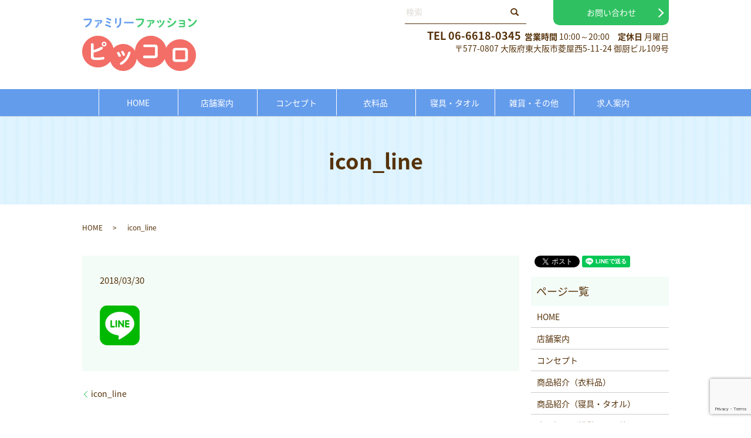

--- FILE ---
content_type: text/html; charset=UTF-8
request_url: https://www.piccolo05.jp/icon_line
body_size: 4973
content:
  <!DOCTYPE HTML>
<html lang="ja" prefix="og: http://ogp.me/ns#">
<head>
  <meta charset="utf-8">
  <meta http-equiv="X-UA-Compatible" content="IE=edge,chrome=1">
  <meta name="viewport" content="width=device-width, initial-scale=1">
  <title>&raquo; icon_line</title>
  <link rel='dns-prefetch' href='//www.google.com' />
<link rel='dns-prefetch' href='//s.w.org' />
<link rel='stylesheet' id='biz-cal-style-css'  href='https://www.piccolo05.jp/wp-content/plugins/biz-calendar/biz-cal.css?ver=2.2.0' type='text/css' media='all' />
<link rel='stylesheet' id='contact-form-7-css'  href='https://www.piccolo05.jp/wp-content/plugins/contact-form-7/includes/css/styles.css?ver=5.1.1' type='text/css' media='all' />
<script type='text/javascript' src='https://www.piccolo05.jp/wp-content/themes/piccolo05.jp/assets/js/vendor/jquery.min.js?ver=4.9.26'></script>
<script type='text/javascript'>
/* <![CDATA[ */
var bizcalOptions = {"holiday_title":"\u5b9a\u4f11\u65e5","mon":"on","temp_holidays":"2013-01-02\r\n2013-01-03\r\n","temp_weekdays":"","eventday_title":"\u30a4\u30d9\u30f3\u30c8\u958b\u50ac\u65e5","eventday_url":"","eventdays":"","month_limit":"\u5236\u9650\u306a\u3057","nextmonthlimit":"12","prevmonthlimit":"12","plugindir":"https:\/\/www.piccolo05.jp\/wp-content\/plugins\/biz-calendar\/","national_holiday":""};
/* ]]> */
</script>
<script type='text/javascript' src='https://www.piccolo05.jp/wp-content/plugins/biz-calendar/calendar.js?ver=2.2.0'></script>
<link rel='shortlink' href='https://www.piccolo05.jp/?p=24' />
		<style type="text/css" id="wp-custom-css">
			/*
 * ページトップのデザインタイプ(type design của top page)
 */
.th02_post03 .col {
  position: relative;
  padding-bottom: 23px;
  box-sizing: content-box;
  overflow: hidden;
}

.th02_post03 .col .th02_post03_image {
  position: relative;
  padding-top: 55.55556%;
  overflow: hidden;
}

.th02_post03 .col .th02_post03_image:before {
  content: '';
  display: block;
  position: absolute;
  top: 0;
  left: 0;
  background: #2fc161;
  opacity: 0.7;
  -webkit-transform-origin: bottom;
          transform-origin: bottom;
  width: 35%;
  height: 100%;
  -webkit-transform: translateX(-100%) skew(-25deg);
          transform: translateX(-100%) skew(-25deg);
  z-index: 1;
}

@media (max-width: 600px) {
  .th02_post03 .col .th02_post03_image:before {
    width: 50%;
    -webkit-transform: translateX(-50%) skew(-25deg);
            transform: translateX(-50%) skew(-25deg);
  }
}

.th02_post03 .col .th02_post03_image img {
  position: absolute;
  top: -300%;
  left: -300%;
  right: -300%;
  bottom: -300%;
  margin: auto;
  height: auto;
}

.th02_post03 .col .th02_post03_date {
  position: absolute;
  top: 0;
  left: 0;
  bottom: 0;
  margin: auto;
  padding: 0.7em;
  color: #fff;
  z-index: 1;
}

.th02_post03 .col .th02_post03_text {
  position: relative;
  padding: 10px 10px 15px;
}

.th02_post03 .col .th02_post03_text + .more {
  position: absolute;
  left: 10px;
  bottom: 10px;
  width: calc(100% - 20px);
}

.th02_post03 .col .add_arrow:before{
	
	    right: 10.5%!important;
}

.th02_post03 .col .th02_post03_text + .more a {
  width: 100%;
  max-width: none;
}


@media (max-width: 767px) {
  .th02_post03 .col .th02_post03_image {
    width: 40%;
    padding-top: 22.22222%;
    float: left;
    margin: 0 2% 2% 0;
  }
  .th02_post03 .col .th02_post03_text + .more {
    position: static;
  }
}

.th02_post03{
	padding:4em 0;
	
}
@media (max-width: 767px) {
	.th02_post03{
	padding:2em 0;
}
	.th02_post03 .container .more{
		display:block;
		width:100%;
		text-align:center;
	}
	.th02_post03 .container .more a{
		max-width:270px;
		width:90%;
	}
}		</style>
	  <link href="https://fonts.googleapis.com/earlyaccess/notosansjapanese.css" rel="stylesheet" />
  <link href="https://www.piccolo05.jp/wp-content/themes/piccolo05.jp/assets/css/main.css?1765907326" rel="stylesheet" >
  <script src="https://www.piccolo05.jp/wp-content/themes/piccolo05.jp/assets/js/vendor/respond.min.js"></script>
  <script type="application/ld+json">
  {
    "@context": "http://schema.org",
    "@type": "BreadcrumbList",
    "itemListElement":
    [
      {
        "@type": "ListItem",
        "position": 1,
        "item":
        {
          "@id": "https://www.piccolo05.jp/",
          "name": "ファミリーファッションピッコロ"
        }
      },
      {
        "@type": "ListItem",
        "position": 2,
        "item":
        {
          "@id": "https://www.piccolo05.jp/icon_line/",
          "name": "icon_line"
        }
      }
    ]
  }
  </script>


  <script type="application/ld+json">
  {
    "@context": "http://schema.org/",
    "@type": "LocalBusiness",
    "name": "ファミリーファッションピッコロ",
    "address": "〒577-0807　大阪府東大阪市菱屋西5-11-24　御厨ビル109号",
    "telephone": "06-6618-0345",
    "faxNumber": "",
    "url": "https://www.piccolo05.jp",
    "email": "info@piccolo05.jp",
    "image": "https://www.piccolo05.jp/wp-content/uploads/logo_ogp.jpg",
    "logo": "https://www.piccolo05.jp/wp-content/uploads/logo_org.png"
  }
  </script>
</head>
<body class="scrollTop">

  <div id="fb-root"></div>
  <script>(function(d, s, id) {
    var js, fjs = d.getElementsByTagName(s)[0];
    if (d.getElementById(id)) return;
    js = d.createElement(s); js.id = id;
    js.src = "//connect.facebook.net/ja_JP/sdk.js#xfbml=1&version=v2.9";
    fjs.parentNode.insertBefore(js, fjs);
  }(document, 'script', 'facebook-jssdk'));</script>

  <header>
    <div class="primary_header">
      <div class="container">
                <div class="title">
                      <a href="https://www.piccolo05.jp/">
              <object type="image/svg+xml" data="/wp-content/uploads/logo.svg" alt="ファミリーファッションピッコロ"></object>
            </a>
                  </div>
        <div class="hdr_info">
          <div class="search-contact">
            <form method="get" action="/">
              <input type="text" placeholder="検索" class="text" name="s" autocomplete="off" value="">
              <input type="submit" value="SEARCH" class="submit">
            </form>
            <p class="more effect01"><a href="/contact" class="add_arrow">お問い合わせ</a></p>
          </div>
          <p class="text-right"><strong class="text-large "><small>TEL</small> 06-6618-0345</strong>&nbsp;&nbsp;<strong>営業時間</strong> 10:00～20:00　<strong>定休日</strong> 月曜日<br>
            〒577-0807 大阪府東大阪市菱屋西5-11-24 御厨ビル109号
          </p>
          <div id="google_translate_element"></div>
          <script type="text/javascript">
            function googleTranslateElementInit() {
              new google.translate.TranslateElement({pageLanguage: 'ja', includedLanguages: 'ar,en,es,fr,hi,ja,ko,pt,ru,zh-CN,zh-TW', layout: google.translate.TranslateElement.InlineLayout.SIMPLE}, 'google_translate_element');
            }
          </script>
          <script type="text/javascript" src="//translate.google.com/translate_a/element.js?cb=googleTranslateElementInit"></script>
        </div>
        </div>
      
        <nav class="global_nav"><ul><li><a href="https://www.piccolo05.jp/">HOME</a></li>
<li><a href="https://www.piccolo05.jp/shop">店舗案内</a></li>
<li><a href="https://www.piccolo05.jp/concept">コンセプト</a></li>
<li><a href="https://www.piccolo05.jp/clothing">衣料品</a></li>
<li><a href="https://www.piccolo05.jp/bedding">寝具・タオル</a></li>
<li><a href="https://www.piccolo05.jp/knick-knack">雑貨・その他</a></li>
<li><a href="https://www.piccolo05.jp/recruit">求人案内</a></li>

              <li class="gnav_search pc-hide">
                <a href="#">search</a>
  <div class="epress_search">
    <form method="get" action="https://www.piccolo05.jp/">
      <input type="text" placeholder="" class="text" name="s" autocomplete="off" value="">
      <input type="submit" value="Search" class="submit">
    </form>
  </div>
  </li>
            </ul>
            <div class="menu_icon">
              <a href="#menu"><span>メニュー開閉</span></a>
            </div></nav>    </div>
  </header>

  <main>
              <h1 class="wow" style="">
      icon_line            </h1>

    
    <div class="bread_wrap">
      <div class="container gutters">
        <div class="row bread">
              <ul class="col span_12">
              <li><a href="https://www.piccolo05.jp">HOME</a></li>
                      <li>icon_line</li>
                  </ul>
          </div>
      </div>
    </div>
    <section>
      <div class="container gutters">
        <div class="row">
                    <div class="col span_9 column_main">
                  <article class="row article_detail">
      <div class="article_date">
        <p>2018/03/30</p>
      </div>
      <div class="row">
        <div class="col span_12">
          <p class="attachment"><a href='/wp-content/uploads/icon_line.png'><img width="68" height="68" src="/wp-content/uploads/icon_line.png" class="attachment-medium size-medium" alt="" /></a></p>
        </div>
      </div>

          </article>

    <div class='epress_pager'>
      <div class="epress_pager_prev">
        <a href="https://www.piccolo05.jp/icon_line" rel="prev">icon_line</a>      </div>
      <div class="epress_pager_next">
              </div>
    </div>
                </div>
          <div class="col span_3 column_sub">
            <div>
<style>
.share_button {
  letter-spacing: -.40em;
  padding-top: 30px;
  margin-bottom: 7%;
}
.share_button > * {
  letter-spacing: normal;
}
.column_sub .share_button {
  margin-top: 0;
  padding-top: 0;
}
</style>
  <div class="container share_button">
    <!-- Facebook -->
    <style media="screen">
      .share_button > * {vertical-align: bottom; margin:0 2px;}
    </style>
    <div class="fb-share-button" data-href="https://www.piccolo05.jp/icon_line" data-layout="button" data-size="small" data-mobile-iframe="false"><a class="fb-xfbml-parse-ignore" target="_blank" href="https://www.facebook.com/sharer/sharer.php?u=http%3A%2F%2Fweb01.iflag.jp%2Fshinki%2F1704%2Fshin-limited%2Fhtml%2Findex.html&amp;src=sdkpreparse">シェア</a></div>
    <!-- Twitter -->
    <a href="https://twitter.com/share" class="twitter-share-button">Tweet</a>
    <!-- LINE -->
    <div class="line-it-button" data-lang="ja" data-type="share-a" data-url="https://www.piccolo05.jp/icon_line" style="display: none;"></div>
  </div>
</div>
<div class="sidebar">
  <div class="widget_wrap"><p class="widget_header">ページ一覧</p>		<ul>
			<li class="page_item page-item-11"><a href="https://www.piccolo05.jp/">HOME</a></li>
<li class="page_item page-item-84"><a href="https://www.piccolo05.jp/shop">店舗案内</a></li>
<li class="page_item page-item-78"><a href="https://www.piccolo05.jp/concept">コンセプト</a></li>
<li class="page_item page-item-76"><a href="https://www.piccolo05.jp/clothing">商品紹介（衣料品）</a></li>
<li class="page_item page-item-74"><a href="https://www.piccolo05.jp/bedding">商品紹介（寝具・タオル）</a></li>
<li class="page_item page-item-80"><a href="https://www.piccolo05.jp/knick-knack">商品紹介（雑貨・その他）</a></li>
<li class="page_item page-item-82"><a href="https://www.piccolo05.jp/recruit">求人案内</a></li>
<li class="page_item page-item-8"><a href="https://www.piccolo05.jp/contact">お問い合わせ</a></li>
<li class="page_item page-item-6"><a href="https://www.piccolo05.jp/policy">プライバシーポリシー</a></li>
<li class="page_item page-item-10"><a href="https://www.piccolo05.jp/sitemap">サイトマップ</a></li>
		</ul>
		</div><div class="widget_wrap"><p class="widget_header">カテゴリー</p>		<ul>
	<li class="cat-item cat-item-9"><a href="https://www.piccolo05.jp/category/news" >お知らせ</a>
</li>
	<li class="cat-item cat-item-2"><a href="https://www.piccolo05.jp/category/flyer" >最新チラシ</a>
</li>
		</ul>
</div>		<div class="widget_wrap">		<p class="widget_header">最近の投稿</p>		<ul>
											<li>
					<a href="https://www.piccolo05.jp/flyer/670">最新チラシ</a>
									</li>
											<li>
					<a href="https://www.piccolo05.jp/flyer/665">最新チラシ</a>
									</li>
											<li>
					<a href="https://www.piccolo05.jp/flyer/660">最新チラシ</a>
									</li>
											<li>
					<a href="https://www.piccolo05.jp/flyer/654">最新チラシ</a>
									</li>
											<li>
					<a href="https://www.piccolo05.jp/flyer/648">最新チラシ</a>
									</li>
					</ul>
		</div><div class="widget_wrap"><div id='biz_calendar'></div></div>1</div>
          </div>
                  </div>
      </div>
    </section>

  </main>
<footer>    <div class="footer_nav_wrap">
      <div class="container">
        <div class="row">
        <nav class="col span_12 pc-only"><ul><li><a href="https://www.piccolo05.jp/">HOME</a></li>
<li><a href="https://www.piccolo05.jp/shop">店舗案内</a></li>
<li><a href="https://www.piccolo05.jp/concept">コンセプト</a></li>
<li><a href="https://www.piccolo05.jp/clothing">衣料品</a></li>
<li><a href="https://www.piccolo05.jp/bedding">寝具・タオル</a></li>
<li><a href="https://www.piccolo05.jp/knick-knack">雑貨・その他</a></li>
<li class="pc-break"><a href="https://www.piccolo05.jp/recruit">求人案内</a></li>
<li><a href="https://www.piccolo05.jp/contact">お問い合わせ</a></li>
<li><a href="https://www.piccolo05.jp/policy">プライバシーポリシー</a></li>
<li><a href="https://www.piccolo05.jp/sitemap">サイトマップ</a></li>
</ul></nav>        </div>
      </div>
    </div>
    <div class="footer_copyright_wrap">
      <div class="container">
        <div class="row">
          <div class="col span_12">
            <p>Copyright &copy; ファミリーファッションピッコロ All Rights Reserved.<br>
              【掲載の記事・写真・イラストなどの無断複写・転載を禁じます】</p>
          </div>
        </div>
      </div>
    </div>
    <p class="pagetop"><a href="#top"></a></p>
  </footer>

  <script src="https://www.piccolo05.jp/wp-content/themes/piccolo05.jp/assets/js/vendor/bundle.js"></script>
  <script src="https://www.piccolo05.jp/wp-content/themes/piccolo05.jp/assets/js/main.js?"></script>

  <!-- twitter -->
  <script>!function(d,s,id){var js,fjs=d.getElementsByTagName(s)[0],p=/^http:/.test(d.location)?'http':'https';if(!d.getElementById(id)){js=d.createElement(s);js.id=id;js.src=p+'://platform.twitter.com/widgets.js';fjs.parentNode.insertBefore(js,fjs);}}(document, 'script', 'twitter-wjs');</script>

  <script src="https://d.line-scdn.net/r/web/social-plugin/js/thirdparty/loader.min.js" async="async" defer="defer"></script>

  <script type='text/javascript'>
/* <![CDATA[ */
var wpcf7 = {"apiSettings":{"root":"https:\/\/www.piccolo05.jp\/wp-json\/contact-form-7\/v1","namespace":"contact-form-7\/v1"}};
/* ]]> */
</script>
<script type='text/javascript' src='https://www.piccolo05.jp/wp-content/plugins/contact-form-7/includes/js/scripts.js?ver=5.1.1'></script>
<script type='text/javascript' src='https://www.google.com/recaptcha/api.js?render=6Ld_boMdAAAAAK7c1BhLVDURC-lIxFw87JxLmqNY&#038;ver=3.0'></script>
<script type="text/javascript">
( function( grecaptcha, sitekey ) {

	var wpcf7recaptcha = {
		execute: function() {
			grecaptcha.execute(
				sitekey,
				{ action: 'homepage' }
			).then( function( token ) {
				var forms = document.getElementsByTagName( 'form' );

				for ( var i = 0; i < forms.length; i++ ) {
					var fields = forms[ i ].getElementsByTagName( 'input' );

					for ( var j = 0; j < fields.length; j++ ) {
						var field = fields[ j ];

						if ( 'g-recaptcha-response' === field.getAttribute( 'name' ) ) {
							field.setAttribute( 'value', token );
							break;
						}
					}
				}
			} );
		}
	};

	grecaptcha.ready( wpcf7recaptcha.execute );

	document.addEventListener( 'wpcf7submit', wpcf7recaptcha.execute, false );

} )( grecaptcha, '6Ld_boMdAAAAAK7c1BhLVDURC-lIxFw87JxLmqNY' );
</script>
</body>
</html>


--- FILE ---
content_type: text/html; charset=utf-8
request_url: https://www.google.com/recaptcha/api2/anchor?ar=1&k=6Ld_boMdAAAAAK7c1BhLVDURC-lIxFw87JxLmqNY&co=aHR0cHM6Ly93d3cucGljY29sbzA1LmpwOjQ0Mw..&hl=en&v=7gg7H51Q-naNfhmCP3_R47ho&size=invisible&anchor-ms=20000&execute-ms=30000&cb=xyzuhivwl9sr
body_size: 48118
content:
<!DOCTYPE HTML><html dir="ltr" lang="en"><head><meta http-equiv="Content-Type" content="text/html; charset=UTF-8">
<meta http-equiv="X-UA-Compatible" content="IE=edge">
<title>reCAPTCHA</title>
<style type="text/css">
/* cyrillic-ext */
@font-face {
  font-family: 'Roboto';
  font-style: normal;
  font-weight: 400;
  font-stretch: 100%;
  src: url(//fonts.gstatic.com/s/roboto/v48/KFO7CnqEu92Fr1ME7kSn66aGLdTylUAMa3GUBHMdazTgWw.woff2) format('woff2');
  unicode-range: U+0460-052F, U+1C80-1C8A, U+20B4, U+2DE0-2DFF, U+A640-A69F, U+FE2E-FE2F;
}
/* cyrillic */
@font-face {
  font-family: 'Roboto';
  font-style: normal;
  font-weight: 400;
  font-stretch: 100%;
  src: url(//fonts.gstatic.com/s/roboto/v48/KFO7CnqEu92Fr1ME7kSn66aGLdTylUAMa3iUBHMdazTgWw.woff2) format('woff2');
  unicode-range: U+0301, U+0400-045F, U+0490-0491, U+04B0-04B1, U+2116;
}
/* greek-ext */
@font-face {
  font-family: 'Roboto';
  font-style: normal;
  font-weight: 400;
  font-stretch: 100%;
  src: url(//fonts.gstatic.com/s/roboto/v48/KFO7CnqEu92Fr1ME7kSn66aGLdTylUAMa3CUBHMdazTgWw.woff2) format('woff2');
  unicode-range: U+1F00-1FFF;
}
/* greek */
@font-face {
  font-family: 'Roboto';
  font-style: normal;
  font-weight: 400;
  font-stretch: 100%;
  src: url(//fonts.gstatic.com/s/roboto/v48/KFO7CnqEu92Fr1ME7kSn66aGLdTylUAMa3-UBHMdazTgWw.woff2) format('woff2');
  unicode-range: U+0370-0377, U+037A-037F, U+0384-038A, U+038C, U+038E-03A1, U+03A3-03FF;
}
/* math */
@font-face {
  font-family: 'Roboto';
  font-style: normal;
  font-weight: 400;
  font-stretch: 100%;
  src: url(//fonts.gstatic.com/s/roboto/v48/KFO7CnqEu92Fr1ME7kSn66aGLdTylUAMawCUBHMdazTgWw.woff2) format('woff2');
  unicode-range: U+0302-0303, U+0305, U+0307-0308, U+0310, U+0312, U+0315, U+031A, U+0326-0327, U+032C, U+032F-0330, U+0332-0333, U+0338, U+033A, U+0346, U+034D, U+0391-03A1, U+03A3-03A9, U+03B1-03C9, U+03D1, U+03D5-03D6, U+03F0-03F1, U+03F4-03F5, U+2016-2017, U+2034-2038, U+203C, U+2040, U+2043, U+2047, U+2050, U+2057, U+205F, U+2070-2071, U+2074-208E, U+2090-209C, U+20D0-20DC, U+20E1, U+20E5-20EF, U+2100-2112, U+2114-2115, U+2117-2121, U+2123-214F, U+2190, U+2192, U+2194-21AE, U+21B0-21E5, U+21F1-21F2, U+21F4-2211, U+2213-2214, U+2216-22FF, U+2308-230B, U+2310, U+2319, U+231C-2321, U+2336-237A, U+237C, U+2395, U+239B-23B7, U+23D0, U+23DC-23E1, U+2474-2475, U+25AF, U+25B3, U+25B7, U+25BD, U+25C1, U+25CA, U+25CC, U+25FB, U+266D-266F, U+27C0-27FF, U+2900-2AFF, U+2B0E-2B11, U+2B30-2B4C, U+2BFE, U+3030, U+FF5B, U+FF5D, U+1D400-1D7FF, U+1EE00-1EEFF;
}
/* symbols */
@font-face {
  font-family: 'Roboto';
  font-style: normal;
  font-weight: 400;
  font-stretch: 100%;
  src: url(//fonts.gstatic.com/s/roboto/v48/KFO7CnqEu92Fr1ME7kSn66aGLdTylUAMaxKUBHMdazTgWw.woff2) format('woff2');
  unicode-range: U+0001-000C, U+000E-001F, U+007F-009F, U+20DD-20E0, U+20E2-20E4, U+2150-218F, U+2190, U+2192, U+2194-2199, U+21AF, U+21E6-21F0, U+21F3, U+2218-2219, U+2299, U+22C4-22C6, U+2300-243F, U+2440-244A, U+2460-24FF, U+25A0-27BF, U+2800-28FF, U+2921-2922, U+2981, U+29BF, U+29EB, U+2B00-2BFF, U+4DC0-4DFF, U+FFF9-FFFB, U+10140-1018E, U+10190-1019C, U+101A0, U+101D0-101FD, U+102E0-102FB, U+10E60-10E7E, U+1D2C0-1D2D3, U+1D2E0-1D37F, U+1F000-1F0FF, U+1F100-1F1AD, U+1F1E6-1F1FF, U+1F30D-1F30F, U+1F315, U+1F31C, U+1F31E, U+1F320-1F32C, U+1F336, U+1F378, U+1F37D, U+1F382, U+1F393-1F39F, U+1F3A7-1F3A8, U+1F3AC-1F3AF, U+1F3C2, U+1F3C4-1F3C6, U+1F3CA-1F3CE, U+1F3D4-1F3E0, U+1F3ED, U+1F3F1-1F3F3, U+1F3F5-1F3F7, U+1F408, U+1F415, U+1F41F, U+1F426, U+1F43F, U+1F441-1F442, U+1F444, U+1F446-1F449, U+1F44C-1F44E, U+1F453, U+1F46A, U+1F47D, U+1F4A3, U+1F4B0, U+1F4B3, U+1F4B9, U+1F4BB, U+1F4BF, U+1F4C8-1F4CB, U+1F4D6, U+1F4DA, U+1F4DF, U+1F4E3-1F4E6, U+1F4EA-1F4ED, U+1F4F7, U+1F4F9-1F4FB, U+1F4FD-1F4FE, U+1F503, U+1F507-1F50B, U+1F50D, U+1F512-1F513, U+1F53E-1F54A, U+1F54F-1F5FA, U+1F610, U+1F650-1F67F, U+1F687, U+1F68D, U+1F691, U+1F694, U+1F698, U+1F6AD, U+1F6B2, U+1F6B9-1F6BA, U+1F6BC, U+1F6C6-1F6CF, U+1F6D3-1F6D7, U+1F6E0-1F6EA, U+1F6F0-1F6F3, U+1F6F7-1F6FC, U+1F700-1F7FF, U+1F800-1F80B, U+1F810-1F847, U+1F850-1F859, U+1F860-1F887, U+1F890-1F8AD, U+1F8B0-1F8BB, U+1F8C0-1F8C1, U+1F900-1F90B, U+1F93B, U+1F946, U+1F984, U+1F996, U+1F9E9, U+1FA00-1FA6F, U+1FA70-1FA7C, U+1FA80-1FA89, U+1FA8F-1FAC6, U+1FACE-1FADC, U+1FADF-1FAE9, U+1FAF0-1FAF8, U+1FB00-1FBFF;
}
/* vietnamese */
@font-face {
  font-family: 'Roboto';
  font-style: normal;
  font-weight: 400;
  font-stretch: 100%;
  src: url(//fonts.gstatic.com/s/roboto/v48/KFO7CnqEu92Fr1ME7kSn66aGLdTylUAMa3OUBHMdazTgWw.woff2) format('woff2');
  unicode-range: U+0102-0103, U+0110-0111, U+0128-0129, U+0168-0169, U+01A0-01A1, U+01AF-01B0, U+0300-0301, U+0303-0304, U+0308-0309, U+0323, U+0329, U+1EA0-1EF9, U+20AB;
}
/* latin-ext */
@font-face {
  font-family: 'Roboto';
  font-style: normal;
  font-weight: 400;
  font-stretch: 100%;
  src: url(//fonts.gstatic.com/s/roboto/v48/KFO7CnqEu92Fr1ME7kSn66aGLdTylUAMa3KUBHMdazTgWw.woff2) format('woff2');
  unicode-range: U+0100-02BA, U+02BD-02C5, U+02C7-02CC, U+02CE-02D7, U+02DD-02FF, U+0304, U+0308, U+0329, U+1D00-1DBF, U+1E00-1E9F, U+1EF2-1EFF, U+2020, U+20A0-20AB, U+20AD-20C0, U+2113, U+2C60-2C7F, U+A720-A7FF;
}
/* latin */
@font-face {
  font-family: 'Roboto';
  font-style: normal;
  font-weight: 400;
  font-stretch: 100%;
  src: url(//fonts.gstatic.com/s/roboto/v48/KFO7CnqEu92Fr1ME7kSn66aGLdTylUAMa3yUBHMdazQ.woff2) format('woff2');
  unicode-range: U+0000-00FF, U+0131, U+0152-0153, U+02BB-02BC, U+02C6, U+02DA, U+02DC, U+0304, U+0308, U+0329, U+2000-206F, U+20AC, U+2122, U+2191, U+2193, U+2212, U+2215, U+FEFF, U+FFFD;
}
/* cyrillic-ext */
@font-face {
  font-family: 'Roboto';
  font-style: normal;
  font-weight: 500;
  font-stretch: 100%;
  src: url(//fonts.gstatic.com/s/roboto/v48/KFO7CnqEu92Fr1ME7kSn66aGLdTylUAMa3GUBHMdazTgWw.woff2) format('woff2');
  unicode-range: U+0460-052F, U+1C80-1C8A, U+20B4, U+2DE0-2DFF, U+A640-A69F, U+FE2E-FE2F;
}
/* cyrillic */
@font-face {
  font-family: 'Roboto';
  font-style: normal;
  font-weight: 500;
  font-stretch: 100%;
  src: url(//fonts.gstatic.com/s/roboto/v48/KFO7CnqEu92Fr1ME7kSn66aGLdTylUAMa3iUBHMdazTgWw.woff2) format('woff2');
  unicode-range: U+0301, U+0400-045F, U+0490-0491, U+04B0-04B1, U+2116;
}
/* greek-ext */
@font-face {
  font-family: 'Roboto';
  font-style: normal;
  font-weight: 500;
  font-stretch: 100%;
  src: url(//fonts.gstatic.com/s/roboto/v48/KFO7CnqEu92Fr1ME7kSn66aGLdTylUAMa3CUBHMdazTgWw.woff2) format('woff2');
  unicode-range: U+1F00-1FFF;
}
/* greek */
@font-face {
  font-family: 'Roboto';
  font-style: normal;
  font-weight: 500;
  font-stretch: 100%;
  src: url(//fonts.gstatic.com/s/roboto/v48/KFO7CnqEu92Fr1ME7kSn66aGLdTylUAMa3-UBHMdazTgWw.woff2) format('woff2');
  unicode-range: U+0370-0377, U+037A-037F, U+0384-038A, U+038C, U+038E-03A1, U+03A3-03FF;
}
/* math */
@font-face {
  font-family: 'Roboto';
  font-style: normal;
  font-weight: 500;
  font-stretch: 100%;
  src: url(//fonts.gstatic.com/s/roboto/v48/KFO7CnqEu92Fr1ME7kSn66aGLdTylUAMawCUBHMdazTgWw.woff2) format('woff2');
  unicode-range: U+0302-0303, U+0305, U+0307-0308, U+0310, U+0312, U+0315, U+031A, U+0326-0327, U+032C, U+032F-0330, U+0332-0333, U+0338, U+033A, U+0346, U+034D, U+0391-03A1, U+03A3-03A9, U+03B1-03C9, U+03D1, U+03D5-03D6, U+03F0-03F1, U+03F4-03F5, U+2016-2017, U+2034-2038, U+203C, U+2040, U+2043, U+2047, U+2050, U+2057, U+205F, U+2070-2071, U+2074-208E, U+2090-209C, U+20D0-20DC, U+20E1, U+20E5-20EF, U+2100-2112, U+2114-2115, U+2117-2121, U+2123-214F, U+2190, U+2192, U+2194-21AE, U+21B0-21E5, U+21F1-21F2, U+21F4-2211, U+2213-2214, U+2216-22FF, U+2308-230B, U+2310, U+2319, U+231C-2321, U+2336-237A, U+237C, U+2395, U+239B-23B7, U+23D0, U+23DC-23E1, U+2474-2475, U+25AF, U+25B3, U+25B7, U+25BD, U+25C1, U+25CA, U+25CC, U+25FB, U+266D-266F, U+27C0-27FF, U+2900-2AFF, U+2B0E-2B11, U+2B30-2B4C, U+2BFE, U+3030, U+FF5B, U+FF5D, U+1D400-1D7FF, U+1EE00-1EEFF;
}
/* symbols */
@font-face {
  font-family: 'Roboto';
  font-style: normal;
  font-weight: 500;
  font-stretch: 100%;
  src: url(//fonts.gstatic.com/s/roboto/v48/KFO7CnqEu92Fr1ME7kSn66aGLdTylUAMaxKUBHMdazTgWw.woff2) format('woff2');
  unicode-range: U+0001-000C, U+000E-001F, U+007F-009F, U+20DD-20E0, U+20E2-20E4, U+2150-218F, U+2190, U+2192, U+2194-2199, U+21AF, U+21E6-21F0, U+21F3, U+2218-2219, U+2299, U+22C4-22C6, U+2300-243F, U+2440-244A, U+2460-24FF, U+25A0-27BF, U+2800-28FF, U+2921-2922, U+2981, U+29BF, U+29EB, U+2B00-2BFF, U+4DC0-4DFF, U+FFF9-FFFB, U+10140-1018E, U+10190-1019C, U+101A0, U+101D0-101FD, U+102E0-102FB, U+10E60-10E7E, U+1D2C0-1D2D3, U+1D2E0-1D37F, U+1F000-1F0FF, U+1F100-1F1AD, U+1F1E6-1F1FF, U+1F30D-1F30F, U+1F315, U+1F31C, U+1F31E, U+1F320-1F32C, U+1F336, U+1F378, U+1F37D, U+1F382, U+1F393-1F39F, U+1F3A7-1F3A8, U+1F3AC-1F3AF, U+1F3C2, U+1F3C4-1F3C6, U+1F3CA-1F3CE, U+1F3D4-1F3E0, U+1F3ED, U+1F3F1-1F3F3, U+1F3F5-1F3F7, U+1F408, U+1F415, U+1F41F, U+1F426, U+1F43F, U+1F441-1F442, U+1F444, U+1F446-1F449, U+1F44C-1F44E, U+1F453, U+1F46A, U+1F47D, U+1F4A3, U+1F4B0, U+1F4B3, U+1F4B9, U+1F4BB, U+1F4BF, U+1F4C8-1F4CB, U+1F4D6, U+1F4DA, U+1F4DF, U+1F4E3-1F4E6, U+1F4EA-1F4ED, U+1F4F7, U+1F4F9-1F4FB, U+1F4FD-1F4FE, U+1F503, U+1F507-1F50B, U+1F50D, U+1F512-1F513, U+1F53E-1F54A, U+1F54F-1F5FA, U+1F610, U+1F650-1F67F, U+1F687, U+1F68D, U+1F691, U+1F694, U+1F698, U+1F6AD, U+1F6B2, U+1F6B9-1F6BA, U+1F6BC, U+1F6C6-1F6CF, U+1F6D3-1F6D7, U+1F6E0-1F6EA, U+1F6F0-1F6F3, U+1F6F7-1F6FC, U+1F700-1F7FF, U+1F800-1F80B, U+1F810-1F847, U+1F850-1F859, U+1F860-1F887, U+1F890-1F8AD, U+1F8B0-1F8BB, U+1F8C0-1F8C1, U+1F900-1F90B, U+1F93B, U+1F946, U+1F984, U+1F996, U+1F9E9, U+1FA00-1FA6F, U+1FA70-1FA7C, U+1FA80-1FA89, U+1FA8F-1FAC6, U+1FACE-1FADC, U+1FADF-1FAE9, U+1FAF0-1FAF8, U+1FB00-1FBFF;
}
/* vietnamese */
@font-face {
  font-family: 'Roboto';
  font-style: normal;
  font-weight: 500;
  font-stretch: 100%;
  src: url(//fonts.gstatic.com/s/roboto/v48/KFO7CnqEu92Fr1ME7kSn66aGLdTylUAMa3OUBHMdazTgWw.woff2) format('woff2');
  unicode-range: U+0102-0103, U+0110-0111, U+0128-0129, U+0168-0169, U+01A0-01A1, U+01AF-01B0, U+0300-0301, U+0303-0304, U+0308-0309, U+0323, U+0329, U+1EA0-1EF9, U+20AB;
}
/* latin-ext */
@font-face {
  font-family: 'Roboto';
  font-style: normal;
  font-weight: 500;
  font-stretch: 100%;
  src: url(//fonts.gstatic.com/s/roboto/v48/KFO7CnqEu92Fr1ME7kSn66aGLdTylUAMa3KUBHMdazTgWw.woff2) format('woff2');
  unicode-range: U+0100-02BA, U+02BD-02C5, U+02C7-02CC, U+02CE-02D7, U+02DD-02FF, U+0304, U+0308, U+0329, U+1D00-1DBF, U+1E00-1E9F, U+1EF2-1EFF, U+2020, U+20A0-20AB, U+20AD-20C0, U+2113, U+2C60-2C7F, U+A720-A7FF;
}
/* latin */
@font-face {
  font-family: 'Roboto';
  font-style: normal;
  font-weight: 500;
  font-stretch: 100%;
  src: url(//fonts.gstatic.com/s/roboto/v48/KFO7CnqEu92Fr1ME7kSn66aGLdTylUAMa3yUBHMdazQ.woff2) format('woff2');
  unicode-range: U+0000-00FF, U+0131, U+0152-0153, U+02BB-02BC, U+02C6, U+02DA, U+02DC, U+0304, U+0308, U+0329, U+2000-206F, U+20AC, U+2122, U+2191, U+2193, U+2212, U+2215, U+FEFF, U+FFFD;
}
/* cyrillic-ext */
@font-face {
  font-family: 'Roboto';
  font-style: normal;
  font-weight: 900;
  font-stretch: 100%;
  src: url(//fonts.gstatic.com/s/roboto/v48/KFO7CnqEu92Fr1ME7kSn66aGLdTylUAMa3GUBHMdazTgWw.woff2) format('woff2');
  unicode-range: U+0460-052F, U+1C80-1C8A, U+20B4, U+2DE0-2DFF, U+A640-A69F, U+FE2E-FE2F;
}
/* cyrillic */
@font-face {
  font-family: 'Roboto';
  font-style: normal;
  font-weight: 900;
  font-stretch: 100%;
  src: url(//fonts.gstatic.com/s/roboto/v48/KFO7CnqEu92Fr1ME7kSn66aGLdTylUAMa3iUBHMdazTgWw.woff2) format('woff2');
  unicode-range: U+0301, U+0400-045F, U+0490-0491, U+04B0-04B1, U+2116;
}
/* greek-ext */
@font-face {
  font-family: 'Roboto';
  font-style: normal;
  font-weight: 900;
  font-stretch: 100%;
  src: url(//fonts.gstatic.com/s/roboto/v48/KFO7CnqEu92Fr1ME7kSn66aGLdTylUAMa3CUBHMdazTgWw.woff2) format('woff2');
  unicode-range: U+1F00-1FFF;
}
/* greek */
@font-face {
  font-family: 'Roboto';
  font-style: normal;
  font-weight: 900;
  font-stretch: 100%;
  src: url(//fonts.gstatic.com/s/roboto/v48/KFO7CnqEu92Fr1ME7kSn66aGLdTylUAMa3-UBHMdazTgWw.woff2) format('woff2');
  unicode-range: U+0370-0377, U+037A-037F, U+0384-038A, U+038C, U+038E-03A1, U+03A3-03FF;
}
/* math */
@font-face {
  font-family: 'Roboto';
  font-style: normal;
  font-weight: 900;
  font-stretch: 100%;
  src: url(//fonts.gstatic.com/s/roboto/v48/KFO7CnqEu92Fr1ME7kSn66aGLdTylUAMawCUBHMdazTgWw.woff2) format('woff2');
  unicode-range: U+0302-0303, U+0305, U+0307-0308, U+0310, U+0312, U+0315, U+031A, U+0326-0327, U+032C, U+032F-0330, U+0332-0333, U+0338, U+033A, U+0346, U+034D, U+0391-03A1, U+03A3-03A9, U+03B1-03C9, U+03D1, U+03D5-03D6, U+03F0-03F1, U+03F4-03F5, U+2016-2017, U+2034-2038, U+203C, U+2040, U+2043, U+2047, U+2050, U+2057, U+205F, U+2070-2071, U+2074-208E, U+2090-209C, U+20D0-20DC, U+20E1, U+20E5-20EF, U+2100-2112, U+2114-2115, U+2117-2121, U+2123-214F, U+2190, U+2192, U+2194-21AE, U+21B0-21E5, U+21F1-21F2, U+21F4-2211, U+2213-2214, U+2216-22FF, U+2308-230B, U+2310, U+2319, U+231C-2321, U+2336-237A, U+237C, U+2395, U+239B-23B7, U+23D0, U+23DC-23E1, U+2474-2475, U+25AF, U+25B3, U+25B7, U+25BD, U+25C1, U+25CA, U+25CC, U+25FB, U+266D-266F, U+27C0-27FF, U+2900-2AFF, U+2B0E-2B11, U+2B30-2B4C, U+2BFE, U+3030, U+FF5B, U+FF5D, U+1D400-1D7FF, U+1EE00-1EEFF;
}
/* symbols */
@font-face {
  font-family: 'Roboto';
  font-style: normal;
  font-weight: 900;
  font-stretch: 100%;
  src: url(//fonts.gstatic.com/s/roboto/v48/KFO7CnqEu92Fr1ME7kSn66aGLdTylUAMaxKUBHMdazTgWw.woff2) format('woff2');
  unicode-range: U+0001-000C, U+000E-001F, U+007F-009F, U+20DD-20E0, U+20E2-20E4, U+2150-218F, U+2190, U+2192, U+2194-2199, U+21AF, U+21E6-21F0, U+21F3, U+2218-2219, U+2299, U+22C4-22C6, U+2300-243F, U+2440-244A, U+2460-24FF, U+25A0-27BF, U+2800-28FF, U+2921-2922, U+2981, U+29BF, U+29EB, U+2B00-2BFF, U+4DC0-4DFF, U+FFF9-FFFB, U+10140-1018E, U+10190-1019C, U+101A0, U+101D0-101FD, U+102E0-102FB, U+10E60-10E7E, U+1D2C0-1D2D3, U+1D2E0-1D37F, U+1F000-1F0FF, U+1F100-1F1AD, U+1F1E6-1F1FF, U+1F30D-1F30F, U+1F315, U+1F31C, U+1F31E, U+1F320-1F32C, U+1F336, U+1F378, U+1F37D, U+1F382, U+1F393-1F39F, U+1F3A7-1F3A8, U+1F3AC-1F3AF, U+1F3C2, U+1F3C4-1F3C6, U+1F3CA-1F3CE, U+1F3D4-1F3E0, U+1F3ED, U+1F3F1-1F3F3, U+1F3F5-1F3F7, U+1F408, U+1F415, U+1F41F, U+1F426, U+1F43F, U+1F441-1F442, U+1F444, U+1F446-1F449, U+1F44C-1F44E, U+1F453, U+1F46A, U+1F47D, U+1F4A3, U+1F4B0, U+1F4B3, U+1F4B9, U+1F4BB, U+1F4BF, U+1F4C8-1F4CB, U+1F4D6, U+1F4DA, U+1F4DF, U+1F4E3-1F4E6, U+1F4EA-1F4ED, U+1F4F7, U+1F4F9-1F4FB, U+1F4FD-1F4FE, U+1F503, U+1F507-1F50B, U+1F50D, U+1F512-1F513, U+1F53E-1F54A, U+1F54F-1F5FA, U+1F610, U+1F650-1F67F, U+1F687, U+1F68D, U+1F691, U+1F694, U+1F698, U+1F6AD, U+1F6B2, U+1F6B9-1F6BA, U+1F6BC, U+1F6C6-1F6CF, U+1F6D3-1F6D7, U+1F6E0-1F6EA, U+1F6F0-1F6F3, U+1F6F7-1F6FC, U+1F700-1F7FF, U+1F800-1F80B, U+1F810-1F847, U+1F850-1F859, U+1F860-1F887, U+1F890-1F8AD, U+1F8B0-1F8BB, U+1F8C0-1F8C1, U+1F900-1F90B, U+1F93B, U+1F946, U+1F984, U+1F996, U+1F9E9, U+1FA00-1FA6F, U+1FA70-1FA7C, U+1FA80-1FA89, U+1FA8F-1FAC6, U+1FACE-1FADC, U+1FADF-1FAE9, U+1FAF0-1FAF8, U+1FB00-1FBFF;
}
/* vietnamese */
@font-face {
  font-family: 'Roboto';
  font-style: normal;
  font-weight: 900;
  font-stretch: 100%;
  src: url(//fonts.gstatic.com/s/roboto/v48/KFO7CnqEu92Fr1ME7kSn66aGLdTylUAMa3OUBHMdazTgWw.woff2) format('woff2');
  unicode-range: U+0102-0103, U+0110-0111, U+0128-0129, U+0168-0169, U+01A0-01A1, U+01AF-01B0, U+0300-0301, U+0303-0304, U+0308-0309, U+0323, U+0329, U+1EA0-1EF9, U+20AB;
}
/* latin-ext */
@font-face {
  font-family: 'Roboto';
  font-style: normal;
  font-weight: 900;
  font-stretch: 100%;
  src: url(//fonts.gstatic.com/s/roboto/v48/KFO7CnqEu92Fr1ME7kSn66aGLdTylUAMa3KUBHMdazTgWw.woff2) format('woff2');
  unicode-range: U+0100-02BA, U+02BD-02C5, U+02C7-02CC, U+02CE-02D7, U+02DD-02FF, U+0304, U+0308, U+0329, U+1D00-1DBF, U+1E00-1E9F, U+1EF2-1EFF, U+2020, U+20A0-20AB, U+20AD-20C0, U+2113, U+2C60-2C7F, U+A720-A7FF;
}
/* latin */
@font-face {
  font-family: 'Roboto';
  font-style: normal;
  font-weight: 900;
  font-stretch: 100%;
  src: url(//fonts.gstatic.com/s/roboto/v48/KFO7CnqEu92Fr1ME7kSn66aGLdTylUAMa3yUBHMdazQ.woff2) format('woff2');
  unicode-range: U+0000-00FF, U+0131, U+0152-0153, U+02BB-02BC, U+02C6, U+02DA, U+02DC, U+0304, U+0308, U+0329, U+2000-206F, U+20AC, U+2122, U+2191, U+2193, U+2212, U+2215, U+FEFF, U+FFFD;
}

</style>
<link rel="stylesheet" type="text/css" href="https://www.gstatic.com/recaptcha/releases/7gg7H51Q-naNfhmCP3_R47ho/styles__ltr.css">
<script nonce="zmWJ1Bcz54PJ4PjCc6SDJA" type="text/javascript">window['__recaptcha_api'] = 'https://www.google.com/recaptcha/api2/';</script>
<script type="text/javascript" src="https://www.gstatic.com/recaptcha/releases/7gg7H51Q-naNfhmCP3_R47ho/recaptcha__en.js" nonce="zmWJ1Bcz54PJ4PjCc6SDJA">
      
    </script></head>
<body><div id="rc-anchor-alert" class="rc-anchor-alert"></div>
<input type="hidden" id="recaptcha-token" value="[base64]">
<script type="text/javascript" nonce="zmWJ1Bcz54PJ4PjCc6SDJA">
      recaptcha.anchor.Main.init("[\x22ainput\x22,[\x22bgdata\x22,\x22\x22,\[base64]/[base64]/[base64]/[base64]/cjw8ejpyPj4+eil9Y2F0Y2gobCl7dGhyb3cgbDt9fSxIPWZ1bmN0aW9uKHcsdCx6KXtpZih3PT0xOTR8fHc9PTIwOCl0LnZbd10/dC52W3ddLmNvbmNhdCh6KTp0LnZbd109b2Yoeix0KTtlbHNle2lmKHQuYkImJnchPTMxNylyZXR1cm47dz09NjZ8fHc9PTEyMnx8dz09NDcwfHx3PT00NHx8dz09NDE2fHx3PT0zOTd8fHc9PTQyMXx8dz09Njh8fHc9PTcwfHx3PT0xODQ/[base64]/[base64]/[base64]/bmV3IGRbVl0oSlswXSk6cD09Mj9uZXcgZFtWXShKWzBdLEpbMV0pOnA9PTM/bmV3IGRbVl0oSlswXSxKWzFdLEpbMl0pOnA9PTQ/[base64]/[base64]/[base64]/[base64]\x22,\[base64]\\u003d\x22,\x22w7swLwAWw7TDoVrCj0TDscO8w5Etf3PCuRZ2w5nClUzDpMKhVsK5YsKlcRTCmcKIc2fDmV4XY8KtXcOIw70hw4tmMDF3wqplw689ccO4D8KpwoN4CsO9w6bCpsK9LTN0w75lw4/DrjN3w67DscK0HTvDusKGw44eB8OtHMKIwqfDlcOeCMOyVSxcwpQoLsOpbsKqw5rDkC59wohiMSZJwpvDvcKHIsO0wpwYw5TDlcOZwp/CiwFmL8KgZMOvPhHDnkvCrsOAwpPDmcKlwr7Dp8O2GH5Pwp5nRBJuWsOpXjbChcO1bcKUUsKLw57CgHLDiT0iwoZ0w7hSwrzDuUVCDsOewpDDsUtIw7JjAMK6wpbCtMOgw6ZcKsKmNDhEwrvDqcKiTcK/[base64]/Ct8KNwrbDksOVwovCqyvCnsOnPjLCrRs9Bkd0wrHDlcOUGsKsGMKhH3HDsMKCw7cPWMKuHHVrWcKFdcKnQDjCh3DDjsOmwrHDncO9YMOgwp7DvMKTw6DDh0ISw5Ydw7YzB244QS5ZwrXDukTCgHLCvzbDvD/DinfDrCXDu8OAw4IPHljCgWJuLMOmwpcpwozDqcK/[base64]/Do8OCwrDCusKEIcKMMsKMV28DaMOBO8KlNMK8w7UUwr5jQgE7b8KUw6czbcOmw4LDhcOMw7UjFivCt8O2DsOzwqzDvF3DhDoCwoEkwrRdwqQhJ8OmacKiw7oyUH/Dp3/Cj2rClcOuVSduQhsDw7vDjGl6IcKMwqREwrY6woHDjk/DpsOiM8KKT8KLO8OQwrIZwpgJTk8GPGZrwoEYw44fw6M3TQ/[base64]/Co2pOw50kBWltwrDDjcKxwr3CmVPDhT1qWMKADMO/wqXDucOrw5oDP1VhfF02fcO1f8K6B8OkFHbCocKgXMKVK8KzwrPDmzLCtiAtcV8Yw5LDn8OhLSLCtcOzMErCvMKXXAfDkFbDpkfDlUTCo8KSw7cWw5LDgnFPSE3DtcOecsO8wrlkZULCu8K/Sj4Nw4U7EQgsIhYbw7/ChMOOwrB2wr3CncOtMcOnCsKxOA/DrcKfCsO7NcOfw45gWi3CgcO0GcOOesKrwpF2dihOwoPDhGF8PsO6wpbDusK9wox/w4fClh9hAyBMc8K2JMK0w5w9wrpdRcKwTHl8wp3ComzDjl/Ci8Kiw5DDicK2wqo1w6xWP8OBw6jCvMKJYE/CmxhTwqfDk3FFw4caDcOHEMK6dSUvwrwqesOewqzDqcKEC8OlecK8w6sbMkHCtsODf8K1XsKJY34Gwpobw618T8KkwqPClsOFw7lnMsOGdS8Ow4oUwpbClXzDrcKbw6UxwrzDssKYI8KlCsKPbwtywqtUKHfDksKYB1ERw7bCoMKNf8O4IVbCi0/CuyEvccKuaMONTsOjL8O7AsOWI8KIwrTClg/[base64]/CjA1twpUMS1wbUMKCwobDg2XDsAAiw6XCjG/DksOCe8K9wq1fwrzDi8K0wpwowo7ClcKUw4NYw7tIwobDusOPw6nCpRDDoRLCvcOAexLCgsKjIcOKwpfCkH3Do8Kkw6BxX8Ksw4sXJcO6WcKOwqAtAMKiw4fDvsO2dxbCuF3DrnAKwoc2TG1YIzLDp13ClsOSPQ1kw6M4wpF9w53DtcKaw7wgPsKqw59bwpoDwpnCkR/DgXPCmsKLw5fDmnnCu8OswovCiyPCvMOtYcKFHSvCsw/CpX/DgMOdLHdlwpvDm8Olw4B6ejURwrXCpHHDtsKXWxHCnsOgw4LCk8K2wpbCpMKKwpsYwoHCom3CpQ/CiHbDiMKNBz/Dt8KlKcOQQMOSBH9Tw7DCqwfDgAcHw6rCnMOYwrB1C8KOCgJUU8KTw7U+wp3CmMO/IcKlVDxAwozDg0jDsVIbCjfDvsOXwrhZw7Jqwr/Cuk/Cv8OJccOswpN7LsOlPcO3w7XCpHdgGMONVB/CgVDDq2wsWsK0w7vDkDstcsKGwphsLMKYbAjCpsKoEMKCYsOEKQrCjsO5LcOiO2EgN2nDgMKwHsKAwo9RJWY4wo8IRsO4w5DDpcO0LsOZwqtfb3TDrVHCgWxSN8O4MMOSw5PDtgjDqMKIMsOzB3/CpsOtLGsvTBnCrwTCksOBw4vDpxHDmkN6w4hfVyMJKnNDccK2wo/[base64]/wqHDrBc1a3NyCcKKwr3DvB5yw4QcF8OKwr90BsKNwq/[base64]/DhVZIIyMzw5fCpsOWGcOsw6AmR8OJFgEbGXvCgsKsGmjCujl9esK5w7jCgcOzF8KAAcKQJALDq8KHwrzDtTjDlkpbU8KvwofDrsOOw6Jpw44GworCnGfCiwYoKMOkwr/Cv8KwKRpxfsKLw7ZwwoXCpwjCvcKXE0wwwophwq5EU8OdR0YDPMK5CMOAwqDCuTNHw64GwoXDrDkAw4Z/wrjDgsOtQcKNw7/DhAN5wq9lFCkCw4nDucKiw4fDtsKnW1vDtGXDjsKyRC5rKSDDpsOBEsOifU5IYRVpS1vDv8KORFsiUXZUwpDCuwfDqsK4wolbwrvCjG4Cwp8owolsYXjDl8OLLcKww7zCgcOZTMK9WsKuH0h+LyI4BnZPw63CszPClQUrBg/[base64]/Ct8KEwqYvNhrDgsOvEcKgw50hwr/DhBTCtz/CkgB3w50fwqbDnsOIwpMKcC7DvcOqwrLDkgpYw4/Do8KqI8KIw67DpRLCkMOfwp7CssKZwo/DjMOHwpbDilbDi8Oqwr9uYGFrwpPCkcOxw4bDjCATIirChXxNQMK/[base64]/wq/CuTbDkgrCrT1Gw5tNRws0N8KlasKyPR5jABwABMODwr/Cii7DtMOnwpTDpnvCqsK3w4lvKlDCmcKSGcKFclRxw7c4wqPCisKHwoLCgsOqw7h1dMOgw6RHWcO2IxhLQ3bCpVvCjSPCrcKnw7/CssKYw5TCp1xIHMOxGlTDt8KQw6BHHzHCmlDDl13DkMKswqTDksOUw6FlP2nCszbCpFlXUsKnwrjDijDCpn7Ck2xgBMOiwp4rNCwyEMOrwoBJw6bDs8OIwoRSw6XDlyc+wojCmj7ChcKywqhua27CmQ3DoiXCtAzDtsKlwrxZwqfDl2VKJMKmcS/DjghVOyPCtTHDkcO2w6fCtsOjwrXDjiTCnFU9X8OGwrDDlMOwWMKdwqBnwqrDgcOGwpp9wr1Jw7FKGcKiwoIQQsKEwoosw5N5Y8O4w5FBw7nDvmNxwoPDhcKpUzHCnSF7KT7Cs8O2RcO9w4PCtcKCwq08HH3DkMOJw4bCmsOmfMOnc3zCsi54w7E8wo/CrMK3wo7Dp8KqS8Oqwr13wrYmw5XCuMOkf2xXak1FwoZIwo4uwq/[base64]/[base64]/[base64]/Du8O+wp9cbw7DvMKJwpPCkMOtwqXCk8O9w7dlXsK3MzI4wo/CmcOOQw7DtHF4aMKAC0DDlMK2woJFOcKkwp9nw7LCnsORMBA5wp3CoMO6PEw4wo3DkzXDikvDtMKDC8O0JgwSw5nDgC7DhRDDkxlow4NMHsOzwpXDhkhrw7Z8wpxxGMOFwoYnRiLDnT/DkMKhwptWKsKKw4ZDw6tEwpFjw6pfwo4Qw4LCmcKbKQTCnVZawqsUwq/DqwLDlVZXw6xCwoV6w6o2wr3DgD0vRcOoRMOtw4HCqMOkw6Zjwp/CpsOtwrfDnSQawp0EwrzDnTDCgCnDikvCqHrDkcOaw7fDm8OjdHxCwqp7wqHDm2nCusKlwrDDoTpaOG/Dg8OoWUMMLsKAaS5UwpzCoR3DgcKFM1/CvsK/I8OTw4LDicOqw4XCgsOjwqzDlXofwqM5HsO1w65AwqYmwprCrF/[base64]/Cj8KoasO/wpvDlGTCkBfCpHNGwp7DiU7ClsKHBHsDW8Kiw5XDmDhlIB/DncOQEcKgwr7DgybDucK2LMKFDj9QR8Omf8OGThFpTsOMJMK8wo/CpsK5w5bDuzBswr0Ew7rDjcOJFsK0VMKYG8O9GcOjcsKEw7LDvT/CsEbDgktLKsKiw4PCocO4wojCtcKmTMKewr/ColFmIB7Cg3zDjg5HGsKvw5fDtzPCtCYyE8OOwqNKwpVTdyfCgFYTTcK6wo/Cr8Ouw5tiV8KkG8Kqw5BCwoQHwo3CksKAwo4DRVzDosKLwpYAw4IXO8O4WMKgw5LDoxYcbcOYD8KRw4nDnsODbAFqw5HDqV/DpgDCvg5qOlYsCUfDhsO0HC8KwojCrlrDmE3CnsKDwqnDlcKAWDfCnCvCm2NvU23DuV/Cm0fCrcOpFDHDtMKrw7nCpW17w5BZw7fCjQ3CvsKHH8Oow43Dv8OlwqLDqy5hw6LCuCZxw4fDtsOuwqHCsnhBwr/CgFrCpcK4DcKlwoDCv1dGw7h6eWLCksKAwqcEwpRjWGN7w6/DinV0wr94w5XDugQzYydiw75DwpzCkXgmwq58w4HDi3vDnsO1P8Oww77DssKBSMO2w6gJbsKjwr0Jw7Qaw7jDnMOkBHIawoHCm8OAw59Mw4fCiTDDtsKQOCzDuhlHw7jCqMOWw7dcw7FvSMK5azZZPURPCsOBOMKZwq9Fdj7CusKQVG7CssOjwqbCr8K/w5UgaMK+NMOBJcOdQkgyw7MrMAHDscKiw6RJw4gdOQ1Lw77DnT/DqMO+w65vwoVcSsOSM8Kiwrk0w7Mmw4fDmBHDuMK5MiBkwpTDrRXCojLCiEbCgGTDtRHDo8O8wqteKcO8XWdAFMKPSsKHJTpAAV7CgzfDsMOvw5rCtCpiwrwrF0g/w5QzwpFawr/Cpk/[base64]/wrARwqYBwq/CvGZ7wrslwrbCrgsvDXU1KUXCq8KwUcK4SgIqw5lGQ8OJw5k8QMK+wpokw6/DlicvQMKKD193OcKcNGvClHjCisOgblPDmRQ/wqkOUTYUwpPDiQvCq11aDG5cw7HDlS1ZwrJ5woclw7Z8KMK7w6PDqWPDocORw57DqcOuw51KfcOxwpwAw4UDw50oVsOcecOSw6HDrMK4w6zDiUTCg8OlwpnDhcKaw7kYVmoKwrnCo2/DjcKnXiJhQcORThVsw4rDnMOuw5TDtBBYwoIew61twpTDgMKIAUMnw4DClsKve8KFwpBZKj/DvsONBBFFw4xZQcKzwqXDigrCkVfCtcKXGXXDgsOUw4XDm8O6YE3Cu8Ouw5dbVlLCt8Ojwo12wp/Dk2RDdCTDhnfCvsKIRhTDmcOZNnVgZMKpG8KHJ8OiwqYHw7HDhixcDsKwMMOEKsKtBsOvez3CqUvCulPDgMKOJsONPsK3w6Y+LsKNcMO/wosgwoQLBlcVZsO0dijDlsOgwrrDo8Kgw7/Cu8OtCsKBQcOVbMOlO8OCw4p0wr3CkjTCklltR1fCkMKPR2PCtjEidl7Dl2Mrw5YNWsOlfhPDvnFrw6IMwqDCjELDqsOtwq0lwqlrw75bYG7Dv8OVwrBAW15/wpHCrivChsOqFMO2O8OdwpzCkR1mJlB8Um/DlUHDoizDgHHDkGo9WSA3R8K9JRjDnzzCsGzDusKNw6DDqsO5GsKTwrAMJMO+HcOzwqjCrkzCoSlHOsKmwrsRInxpYGIXGMOrZm7DpcOtw4E/w5Z5wptHOgXCmzjCk8OBw77CtFQyw7bCiVBVw7XDlF7DozgidRPDksKNw4rCkcOiwrlYw5/DshfCscOIw5vCm0HCsjDChsOqCRNDXMOowqVfwr/DjUATw5hPwrR/AMODw6UqCwLCh8KXwqFJwpMTecOvKsKtwoVpwp4Zwo9+w5HCnhbDn8OkY1DCpxJ4w7rDksOFw5FqLgDDlsKIw4NcwolvbhfCmHBSw6jCkH4iwo4xwoLCnA/DvcKmUTQlw7EYwpstX8KVw64Gw6bDpMKcUxcKdhlfXjhdUCrDqMO9H1NQw4zDo8Opw4DDosOGw7Zfwr/CmMK0w43Cg8OoJj4qw6BpA8KWw4rDlivCv8Ofw5I2w5s7OcO3J8KgRlXDpsKxwrHDtkcfTH9hw5smXcOqw6XChMKpIjVPw4lOAsOPfVrCvMKZwptvB8OTcVXCksKvBMKBM2otV8KTSS0cGhIywojDmMORFMORw5R0dx/DoEXCvsK7DyIhwoIeKMKkLj/DscKhChxFw7bCgsKGKFUtPcKfwr8LEiN3XMOhd1HCpgvDgTVheE3DoTgBw7R9wroccB0PflrDtsOmwo9FSsK7ewR2c8KGamNBwqouwpjDlWwBW3LDhhjDgcKeN8KzwrnCtyZTRMOCwohOS8OeMwTDpS9OE2gXeQHClsOewp/Dl8K9wpTDnMOlcMK2f0gww5TCk2VLwrosb8K/eH/[base64]/CvcOdw7jDuMObw47CnsONwoPDqzvCiBU0woBXw6vDoMK8wr/DvcOlwrPCkRHDnMOnLExFXzJSw47DnyvDksKYKMOhQMOHw7rCiMKtMsKfw5zCvXjDusOYc8OIZw/DkVAQwrpSwqJ/VsK2wqPCuBAGwrpQDxBNwrjClGDDt8KkW8Ohw4DDgCEmfiLDgx5lQE3Drntjw7kuT8OfwrRlRsKNwpoJwps9GcKmJ8KBw6DCvMKjwqcSPF/ClFvCmUUuW1ARw5kPwobCj8K2w6cvRcO1w5LCrwfCkGrDuGHCoMOqwplww63CnMOYcMOBbMOIwrslwr8NMRTDscOcwrjCr8KXGULDjMK5wpHDhAcXw6Mxwq4jw7l/[base64]/[base64]/w4fCscOnw4o4PXzDqFXClBMdw74+w4gyw6XDvUA7wpMAE8KsTMKDwofCjQRPcMK3OcOnwrpAw4Fzw5QBw7/DqX8OwrcrHjpHNcOEZMOBwo/DgzoMVMOuB2puCE9/NE4Qw47CqsOsw7d9w49hRC9VZcK1w61Nw58lwoPCny0Fw7DCgU8wwozCvh4QKw40diswQABVw7MZC8K2TcKFFxDDvnnCtMKWw704EynCi0hiw6zCvMKBw4DCqMK/w4fDtMO7w40sw4vCuSjCscKgZsOVwqFWwotEw6VsXcOqFFTCohRVw4zCtsK7SFPCuTh/wr4TOsOVw4DDqHbCgsKhRj/[base64]/CljzCs8OvDEsoIVLDmsOfV8KTPl4hazInw6B2w7VEWsOCw7E8RjNTMMOKZ8O4w7bDoTfCvsOzwqTDsSPDmS3DuMK7B8Otwo5vRcKHQsOrcDjDs8OiwqbDtn1ZwqvDrMKtfzjCpMOlw4zCrFTDrsKmVjYQw7d2NcKJw5U0w47Dnj/DhTcYWMOgwpw6IsKuYVHDsDFJw4rChsO9JcK+wqrCmk3CocOHGjLCuh7DsMOlNMKRd8OPwpTDjMKWCcORwq/ChMKPw4PCoRvDq8OyIE9XVEPCp05/wpZiwqI5w4bCvmZYEsKlZcKrIMOzwpIIUsOrwqXDusKqIx/CvMKqw6QELcKBeFNmwoxNKcOnZR41b18Nw4EvVjdCe8OwSMOuUsO0wozDv8Ovw7dmw4Yvd8OEwoVfZVs3wqLDkG84G8O0eUxRworDusKNw7p6w5fCgcKnWcO6w7fCuy/CiMO8LMKXw7bDl1vCmAHCnsKZwqAcwo7ClUzCqMOJScOTJn7DlsOzBsK6DcOww5NTw5Fsw59beDvCjWTCvATCrMKoAW1jLTfClnY6w6sBYR7CuMKKbhg/[base64]/w54GG8OqBsOQA8KZwoILEsOiPcK0UcOQwpHCkcKPbz4gTRZYAgR4wrlJw7TDuMK3ZMKLD1vCm8KfT3ZjQcOhHMKPw4TCgsOANQZaw6/[base64]/CvFHCi8OswoZiwpMLwo8fw6/DscOdwoDClSXDtA/[base64]/ChMKFwqZNw4vCp8OZV3whwoPDq8OywqBDw7fDt8Oww4Mlwr/DqnLDrGQxaxEHwolGwrrCvnvCpT7Cgj1WVVF7UsOEBcKmwpjCsBPCtC/Dn8O2JmwGXsKjZwIJw6MsQEF6wqsNworCocKow5rDtcOGDRxGw47Dk8Oew6N6KsKGOBDCiMOqw5cGwoM+TzfDvsO7LD8KDD/Cqx/[base64]/CsQlNw7PDi8OdwopWE8OJw5vCkW3CocKTw5pXWxkpwrLDlsOiwr3CiGUheWdJBDbCh8OrwrTCpsOawrVsw5ATw4TCssOnw7N4aWHCgjjDnWJ/[base64]/w5s+FMOKwp4JNwvDisKzfsOVw5nDqMOswpfClz/CsMOwwoxiDcKFC8KMSDDDnGjClsKmbn7DtcKvEcKvNX/DpMOXICcRw5LDrcKQPsOsGW/Cpy3DsMKbwpHDlGUgZ34Pwo8ZwoEOw6nCuVTDgcKLwqvDtzYnLT4bwrcqEBMVXirCkMO4a8KEG2AwBx7DicOcCH/[base64]/CgzPCm8KHfcO9wrLDhcKlwpoqQcO8JcOVw6HDgTrCssOlw7/CgkjDuRQAccOBHMKMBMKdw6wYw7LDni0KS8Oww7nClQomEcOxw5fDvcKBHcOAw5rDpsOuwoBSeGYLwqQZCcOqw4/[base64]/Dil7CsxgIcnxoFBVnwoTDkMOeNsKXITYtX8KkworCiMOCwrDDrcOzwrdyfj/[base64]/w5I5w4HCoFE5w67DqcKeI1rDk1rDoSZKwqA7SsKqw4EFw6fCmcOMw5XCqhhIeMKmf8ObGQjCgi/DksKFwrxlacOgw6kgEcOHw6BKwqB7GsKQGHzCiGDCmMKZFCQ/[base64]/DlVoeax1ZwpjCiMO8wq1Ww7EFalYQw5fDq3fDusOGcmDCo8Kow6jCpg3DqCLDv8KfdcOJQsO0asKVwpNzwpF8EkbCrsOdWMO4SixQXcOfKcKjw4HDvcOew5V6dHnCtMO/wqtyCcKfwqDDrFXDkxEmwp0Hwo8WwrTCqQ0dw5zDr13Dp8Oubn8uDkAhw6HClEQVw5hnJD05fD1QwrNBw6DCqzrDlzrCjUlbw7cxw4oXw7JNZ8KAFlzDrmDDncKzw5RrPE1qwo/CtDc3ecOzfsK4CMOYIQQGMsKvARd4wqU1woNfTsKGwpXCpMKwZcOxw4bDlGUlNHDCk1TCp8KvKGHDiMOZHClQNMOKwqsTOgLDtkHCozTDp8K3FC3CvsOQw7oVVyJALH7DtF/[base64]/DjsO/w5TDiMKMfsKBw6bDljhzHsOPw5Y5NlcMw4DDpzPDpAErIWzCrzPClmZfAMOFIjkWwpMbwrF5woLChT/[base64]/w5HDtcOOMMKZGMORLxbCtzQKw6/CpcOfwqXDpcOyQcOSGB5AwoxtFRnDksOTwpk4w4nCnHfDvGHClMOWecK8w7oPw4tdaUXCt1zDiQYUUxTCmiLDoMKcQG7DsX18w47Cm8OCw7rCiTRLw4tnNWXDnQNYw5bDtsOpDMOAYiUoFH/CunTCl8Oow7zDlMOEwp3Dp8KMwrx6w6nCnMOOdzYHwrgTwpTCuHTDs8OCw4ZKRcOqw7Q5CsKvwrt7w6ARA0DDosKMXMOtVsOAwqDDncO/wpNLVi8Iw63Dpn5nTGHChMOtZE9swpHCnsKIwpQbD8OJEXtbP8K2BMK4woXCicKpJsKowq3DssKvRcKdAsODYC1Gwrc1YyE9RMONIUJycAfDqsK2w7sKUlN7IcKMw67CqgE6ATZzBsKyw6PCo8OpwozDm8KoAMO/[base64]/DpXvCksOsw6zDqmR/[base64]/CiWfDmMORbcOzfSFtPVzCrMOJwopMw7d8w71jw77DnMKjUMKCfsKGwqlWUiwaCMO+YS9rw7AZDWY/wqsvwrxCTQ8xCyRtw6bDnRjDvCvDrcO9w6xjw4HCnSfCmcOQTyHCpksOwqTDvWd9ZyPCmFFiw47Dg3AcwqHCusO3w63DnQ/CsjLCg1pyZRs+w5DCqztDwrHCnMOvwqTDsHQIwpoqNyDCjCRxwpnDssOjLyzCl8OLUQjCpRjCq8Krw5/[base64]/w7DCoyDDgsK2XUUSHivDscK5w4Qtw4oHVAfCpsOqw4PDnMOaw4PCjinDrMOYw6onwr3DhMK3w6FwPHrDh8KPMMK9PMKkVMKGN8KrMcKlXB95QQPCi2HCssOkV2jCicKow7bDnsONw5jCpDvClgQBw4HCthkteAHDoXl+w4/CimDDmTBbfATDpi1kF8Kcw4k6OnrCicO7McOCwpLDksK/wpfCqcKYwrk5wp8GwrXCnSZ1RFUpf8KiwrFmwohywrkGwr3CqMOlGcKGFsOJU19qT3Iewq5JKsKsL8O/[base64]/CrmUnwrLCrTYQw6oHw6weL8OAw4NcJcK/cMKywpdlCMOFOlDCp1nCv8KYw6QrGsKnwoHDhnbDlMK0W8OFFcK7wowkCxtzwrd/wrPCqMOgwohSw7VWG2gdBzPCrMKhXMKzw47Cn8KOw5Jqwo8IDMKVOXnCkcKaw4DCpcOmwokZKMKyeyjCtsKDwq/DqWpcJcKZaATDlGHCt8OUCWEyw7ZjFMKxwrXCrHkxKV5pw5fCslbDl8Kxw7nCkhXCuMO/DBvDq1Y2w5gew5DCk1PDjsO/wpvCn8K0TmcnScOITnUsw6LDvsOmew8Cw44wwoLCicKvZWA1JcOUwpldO8KdHAs0w57DocOzwpw8U8OCPsOCwq5uwq5eeMOEwpgUw5fCu8KhKgzCgcO+w5x4wpA8w5HCsMOld0lNMsONGsO4OF3DnirDpsKRwqsCwrxFwp3CjkI+Pl/CisO3woHDhsKgwrzCnB0zAXU2w4suw7TCmEBxC0TCr2XDn8O9w7nDkhjCssODJUfCkMKJaxXDj8O5w6shUsOPw6vCkG/DkMOldsKkacOOwofDpUnCksKRG8Oqwq/[base64]/[base64]/[base64]/DqcOpw77Cvzp2wr5TwokywrPCm8KkKMK9HVXDpMOYw4rCjsOJFcKIZSnDqHMbbsKpMyl2w6HDrw/[base64]/CixTDsURpwqrDqcOKw7jDjVPDqMORwrTCj8O7D8KQFsK0Q8KBwrrCksOxJMKUw5HCq8OwwpcCYjDDtTzDnF9zwppHUcOOwr5WAMOEw48vQMK3GMOCwrEmw65idVTCtsOvGWnDvQDCokPCrsKqLcKHwoMMwqLDlhR8PQl2w4BEwqsTXMKLfW/Dgyl6d0PCqcK3wohCDsKgUMKVwrUtaMOgw51GFkwdwrvDscKsYVzDgsKfw57CncKwbw4Iw6NxT0BQRz3CoTZXYwBDwoLDjhVhbkEPesOhwr/CrMKiwpjDrSd7BgvDk8KZYMKTRsKaw4XCqWQew7NbKVvDm2cuwpbCpyMdw7jDviHCtMOQC8K3w7Aow7FLwrEdwopZwr1Jw6/[base64]/DrMOXw7bDlcOQd8OzMW0iwp14cETCgcOLdH/Ct8O3AsOqLHbDj8O+cBgNYcKmUHTDp8KXYsKdwqzDmyR2wq/Dk08fIcK6OsOzfAQlwq7DlW1bw68cSw82HyUUNMKzMRkUw6VIw6/CmQwqNS/[base64]/ETTCkCtww4bDqEwvw4YDw6LCtlkGdVHCnMOaw4xoGsOawqHDnVTDpMO5wr/DosOeSsOWw7fCrV82w60Zb8KVw4LCmMOUPn1fw6vDpCHDhMODOS3Cj8K4w7bDtsKdwprDizDCncK6w6HCgGwYGksNUBtvEcKPKEkCS1lUAjXCk2/[base64]/CllsDwrrDukMgw4Nfw4fDgRJmVsKtPMK8UMOPZMO1w5soCcOYHSDDsMOxEcK6w5cfLh3Dl8K5wrnDmynDt34ZenNpJHAtwrLDokHDrA/DicO+Lk/DqQbDs2zCnTzCj8KUwpMmw604Sn8owqrCpFEUwoDDicOcwpvCn34Gw5nCs1wWUkR/w4V3FsK4wqLDs2DDoF/CgcOrw4tRw51oBMO6wr7CvS5lwr9SLHVFwotmFFNgY2Zlw4ZjXMKFFsK2BnVVc8KtdTjCj0HCjCHDssKPwq7CscKNwo9MwrkITsObX8O0HQAAwrBpw7hFIxfCscK4JAJVwqrDv1/[base64]/wpzDj8KWDcK4AjjDu8OzwrhuwqrDkcKKwrvDscKQZcOWBi5iwoEbSMOTeMOtZ1pawrcmbAjDixdJPVkGwobCqcOgwqEiwofDr8O2BynCiD7Dv8KDH8OewpnCnELCl8K4GcORJcKLGlhnwr04AMKKEMOIEMK/w6jDrnXDosKfw5AvI8OqZHTDvUwLwr40UcODHSxeTMO/w7tfdnzCojXDjF/DtlLCg2Jgw7VWw6DDs0DCgRoXw7JCwp/CiEjDpMODUwLDnkvDgsKEwqHDusKtTH7DgsKjwr4lwoTCocO6w5/DuAsXFXddwoh8w70wUBbCsANQw4/ClcOKTBE5U8OEwpbCjGNpw6dkBMK2wrEWWynCuU/DjMOQFcKDakBYS8KTw70yw5/[base64]/CrknDjFBQw7VYw6rCv8Ojw6wYN8K1WMObw4vDi8KEWsK1wpvCrF/Dtl/CqhnCq31sw4IGZ8OVw4A6SAoIwqvDsQVEewDCnDfCsMOTMh9Pw67DsTzDiXxqw4RLwonDjsOXwrY9IsKiBMOHA8OTw5g0w7fCrwUfecKnFsOzwojCg8O3wp/[base64]/wq/DgMONwo3DiMOHw7vDh0LCi8OoPcOzXhnCncOrAMKew6odHEtqN8KjRMK4VFFbXXPCn8KewoXCsMKpwpw+w78SZwfDmH/Dr3LDn8Obwr3Dt046w6xrUBs1w4TDrDTDuCphBirDvhtUw43DowTCvMKzwonDoi7CtsO3w6liw78FwrVLwoXCicOjw5HDuh9CEx9bQx8OwrjDj8OiwqLCqMKIw7vDvWzCnDsVMSJdL8KYDFnDnhQ2wrDCmcKtIcKcwr8BDMOSwqLCocKVw5cWw7/Dq8Kww7TDv8K5F8KrVDfCj8KIw6fCuD3Dgi3DtMKqwozDgzpJwqApw7hdwqfDrsOZeVRUZVnCtsKUOzHCvsKfw5jDnz8fw7XDjmDDkMKkwrHDh1/CoTEuAWwswq/Dh2nCoENgScOPw4MJOybDkhoUFcOJw4/DmRZMw57CuMKJWDXCqjHDsMK2YcOhPHjDgsOCPS0AWVwuc299worCoBDChCJdw67Dsh3CgkMgPsKcwr3Dv37DnXtQwqvDgsOaYRTCt8OnTcOPI1I8djvDuBUYwqIZwr7ChQDDsQsywrHDrsOwXsKOKsKiw7zDgMK7w75BBMOXCcK2LGvDsR3Dhlg/VCXCs8OHw5kVbWpWw5HDq1ZybHvDhnsmasKuA3oHw5vCmSvDpgc/w4MrwpFUIG7DtMKRHwo7FSUBw4/DtzYswpfDqMKDAj/Cg8Ksw5nDq2HDsnvCj8KAwrLCusKQw6ccMcOiwozClhnCpkHCmybDsQdiwpQ2w6/DjA/Dlj05HMOfbsKxwq9Dw6VTEiDCnEx/[base64]/DmcOUccOlGcOseg/CgmPCmw/DrGvCvMKGA8KGKcOTKG7DoHrDjFvDlMOdwpnCocOAw5s4UsK+w6t5NFzDnkvCuDjClUrDgzcpWQPCksOXw5/Dj8OOwr3Dgm8pQ0zDkwB7DsKwwqXDssKPw5rCsiTDqBYFTxQHLTdDe1TDjGzDk8KJw43CtsKYVcOnwq7DoMKGY0nDuDHDuWzDrsKLP8OBwq/[base64]/w59ow71wBR8Gw6dWIXA/[base64]/DtRAPZ8O1AMOYw6hWL8Khw55HFkDDmVc1wqzDiHjCjTg+UEvDpMOnSMOXBcORw6MNw7cnbsO0DUJrw53Cv8KJw5HDt8OaBGY4IMOab8KSw4PDp8ONJMOzGMKAwp91I8Oud8O2Z8OZJcOXaMOJwq7CizVJwpdudcKIUXlcM8KYwpvDviXCr2lNw4/Ck17CssKLw57CiA3Cp8OKwrrDgsKdSsO5FwHCjsOLfMKzOBBlSm80Xg/Ci35tw7HCuHvDgGbCnsOJI8Kwc0YocH3DncKiw6YnQQDCrMOgwqHDrMKqw4VxacKvw4B4UcKfacO+YsOpwr3DhcKSKSnCu2ZLTl4Zwqp8ScKSa3tvTMKfw4/CqMOQw7htGsOVw5nDj3R9wprDo8Kmw5zDjMKBwoxZw5jCvEXDqzLCm8KawpnCvcOlwo/Cm8OmwonCi8KzbkwoMMKqw7hHwpUkZXXCrljCscKGwr3DiMOLdsK2wozCn8OVL3opCSkWSsO7Y8Oxw5/Dq07CoTMqwqvCssK3w5/[base64]/DnHFxw5XDr3MMw61WwqUJwqnCnMKpwqHCtA8/wpfDuiYJAMKwBw1+W8O/Bg9Dwrwfw6EeF2jDj3fDl8Kzw69Jw5HCi8OLw4xzw4dKw59TwpDCpsOQZsOCGQBKF3/[base64]/[base64]/Dpm7Ck8O4CcKfLFvDocKDV0/Cty1DOjMxRsKDwrfDisKSwrjDuBkwBMKFA1rCtkEVwqdGwpvCisONIVZ6IsKFPcORaxbCuhbCp8OceHB2aAJow5XDlh/[base64]/CpsOJdMKzw4cGwovDtgM6wqRswqjCi3UEw7rDhxXDqcOfw6PDlsOsHcKPeUt8w5fCujgFMsKZwoxOwpJyw50RFyItTcKfw71NeANNw5RUw6jDvWg+XsORUysmAi3CvXnDqhJJwplAwpXDhsOKeMObBn9mKcO+Y8Kmw6Vewok6QT/DtBciJ8KbXT3Cog7Dr8OBwo4ZdMOsd8KWwo1zwqhPw4XCvy8dw7h/[base64]/DrcOhwpZGwqnDs8K8GcOOQcOjK3rCsEnDsXvCslw6wozCi8O2w6wHwpDCg8KjNMOQwoRbw6nCtsK8w57DsMKBwrrDpGjCtgzDuWMAAMKAEMO8VhVOwpFawoI8wpHDq8OJWUfDrA89HMOLMFzDuRpVWcOkw4PDm8K6wrvCuMKAV2bDlsK3w49Cw6DCj1rDphttwr/DsFshwrbDhsOJdcKTwpjDu8KHDjgUw5XCgQodacOewrUuXsOBw588XHN8KMONCcKCa2vDulp8wotfw43Dm8KcwqxRbcOhwprClMOowq/ChGvDr19Ewq3CuMKiw4PDrsOSQsKcwqkFGihqXcO6wr7CpwgdZw3CgcKiGG0DwpTCsDIbwqQfUcKzacOUVsOQT0sPDsOhwrXCuEgEw5ceEsKhwqUfXXPCicOfwo7CpMKfRMOrKA/DijBdwpUCw6B1Zx7Cm8KlLcOGw7sYOsOjW0zCrsKgwrPCgBIvw6VOQMKLwpZMaMK8R1lEwqQEwqzClsOTwpFPw50SwpBQUkzCkMKsw4rCk8O9wogBNsOAw7nCj3ovwp/CpcOYwo7DpAscNcKUw4kHEh8KEsOYw7nCjcKAwqpuFQlMw4lGw4PCjRDDnixAWMKww6bCsybDjcKOQcKlS8OLwqN0w6FJOTchw7TCoHPDr8OuEsO5wrZ1wpleSsO8wqZZw6fDpwx8bSgqVDFew4p/ZsKQw4prw6jDucKuw6sIwoTDmE/[base64]/[base64]/CuT1AYcOFM8OpNlzCncK4TEzDkMKzwpQPw5J2wpA+Y8OmN8KJw4kswojChGHDlcO0w4nCrsOGSBM8w6ZTecK/[base64]/[base64]/CqcKlJcOZInDDkHfDqDwOw5fCv0osA8OOwoFEeDXDgMO6wqfDqMOJwqrCgMOpScO4OMKuSMOBRMOiwq5WTMKIcC4swq3DhGjDnMKZRcOzw5RoeMO2a8OCw6Jqw6A6wobCocKWYz/DqRrClxguwoTDhVXDtMOZR8OFwrkzUsKzGw5Yw5AOWMODChg6UFtZwp3CosKgw7vDu14wHcK2wqlDZ0nDsgdNbMOAdsK7wopBwrVEw5JCwqHCqsKoBMOrDsKewoDDuhrDs0MiwqfChMO3WMOydcO3SsOHVMOLNcKtV8OrOGt+QcOlLBlDSVU5wpY/LcO+w5bCv8OpwqXCkFDChgTDscOwR8KZbW82wrAJChRWUcKIw7ElJsOkw7HCkcOfKn8PAcKKw7PCm3Jpw4HCvBfCpAoGw69oMAsaw4LDklV5Iz/CmQoww7XCsw/DkEhSw4Q1ScKTw6vCuAfDq8Ktwpc7w7bCrBV5wpJQBMObJcK/[base64]/CcKhwqsDwrtAR1QFN8Okw63DmcOYTsKXfcOTw57ClDkww7DCnsOgPcOXBw7DmHEmwqrDpMKfwoDChMKkwqVEMMO4woY1AsK+C3w+wqLCqwUeQVYMExfDvxvDnTBkZDnCmsO2w5dyfsOxBFpTw5NIAcOgwrEswo8\\u003d\x22],null,[\x22conf\x22,null,\x226Ld_boMdAAAAAK7c1BhLVDURC-lIxFw87JxLmqNY\x22,1,null,null,null,0,[21,125,63,73,95,87,41,43,42,83,102,105,109,121],[-1442069,308],0,null,null,null,null,0,null,0,null,700,1,null,0,\[base64]/tzcYADoGZWF6dTZkEg4Iiv2INxgAOgVNZklJNBoZCAMSFR0U8JfjNw7/vqUGGcSdCRmc4owCGQ\\u003d\\u003d\x22,0,0,null,null,1,null,0,1],\x22https://www.piccolo05.jp:443\x22,null,[3,1,1],null,null,null,1,3600,[\x22https://www.google.com/intl/en/policies/privacy/\x22,\x22https://www.google.com/intl/en/policies/terms/\x22],\x22xnbdI4Mjumfs1lCaY2i6YrF9LFdBY6eDwJZH1ubuub4\\u003d\x22,1,0,null,1,1765910928173,0,0,[255],null,[238],\x22RC-uYuJt8LScniOeA\x22,null,null,null,null,null,\x220dAFcWeA61ZyU5X2YDa9L3K08sEzyi8HzkEkEiaQ-d74_JygCeGOHLmRVOXqAmlzX_MOQ72Alv4841I0wLAskHs2Et0l80RWCKXg\x22,1765993727872]");
    </script></body></html>

--- FILE ---
content_type: image/svg+xml
request_url: https://www.piccolo05.jp/wp-content/uploads/logo.svg
body_size: 4490
content:
<?xml version="1.0" encoding="utf-8"?>
<!-- Generator: Adobe Illustrator 19.0.0, SVG Export Plug-In . SVG Version: 6.00 Build 0)  -->
<svg version="1.1" id="レイヤー_1" xmlns="http://www.w3.org/2000/svg" xmlns:xlink="http://www.w3.org/1999/xlink" x="0px"
	 y="0px" viewBox="0 0 196 91" style="enable-background:new 0 0 196 91;" xml:space="preserve">
<image style="overflow:visible;" width="196" height="91" xlink:href="[data-uri]
AAB6JgAAgIQAAPoAAACA6AAAdTAAAOpgAAA6mAAAF3CculE8AAAB0VBMVEUAAABknOxknOxknOxk
nOxknOxknOxDynFDynFknOxknOxknOxknOxknOxknOxDynFDynFDynFDynFknOxDynFDynFDynFk
nOxDynFDynFknOxDynFDynFDynFDynHxbmfxbmfxbmfxbmfxbmfxbmfxbmfxbmfxbmfxbmfxbmfx
bmfxbmfxbmfxbmfxbmfxbmfxbmfxbmfxbmfxbmfxbmfxbmfxbmfxbmfxbmfxbmfxbmfxbmfxbmfx
bmfxbmfxbmfxbmfxbmfxbmfxbmfxbmfxbmfxbmfxbmfxbmfxbmfxbmfxbmfxbmfxbmfxbmfxbmfx
bmfxbmfxbmfxbmfxbmfxbmfxbmfxbmfxbmfxbmfxbmfxbmfxbmfxbmfxbmfxbmfxbmfxbmfxbmfx
bmfxbmfxbmfxbmfxbmfxbmfxbmfxbmfxbmfxbmfxbmfxbmfxbmfxbmfxbmfxbmfxbmfxbmfxbmfx
bmfxbmfxbmfxbmfxbmfxbmfxbmfxbmfxbmfxbmfxbmfxbmfxbmfxbmfxbmfxbmfxbmdknOxDynHx
bmf1pKD72df84eD1mpb60c/////2rar0kIvzhYD++Pj4v7386ej3t7T5yMbyenT98PAAAADT7buT
AAAAh3RSTlMAMLBwIGCQUEBA8NAQoIAgYJAQwNDgoFCAcODAsDDwAzNunMPg828BPp3tBmbd3GLj
JFXxAoukpaGih1ZXv1tcCeTlEE6Mutju+U9sB7f8uHI/SQiW6usXy80tStsh6W3fHJ/OCpsu3uz+
9dovtV3AJf0RWLmjpuaOcUuezzbE4foiGJmYUNfRAsWCAAAAAWJLR0QAiAUdSAAAAAlwSFlzAAAL
EgAACxIB0t1+/AAACSpJREFUeNrtWo17E0Ua3zZNU9K0TZM0bZJmK5QSiwREind6WisKFkGkVlEO
7wSO8+70OD085e7wA73TzbZJNsmmJflvndnZj/na3ZlN5cHnye/hAXbyzjvvb+Z9fzOZjaKIYmQ0
NoY/x+1/xoU9CCMxEa3fIYQxf4ukpmmTsZTzOKVZ0Y9o2nSg4wmEGYlY0rXabEaSZVzDMJny6xhL
WgZTtkFWy1rkA0iAYDzkgsMiQgTmczPBBnmqaQonETSv86PQYFyYRB4nUVvwd0zzm5ir1QoBJNLE
pCC6sWkImE1ZO6QUeM4ijMax3qnpohYXJqEUFiBgNpVsEhnwXEJYTDshlNWS9b+Ex2phlnDk9Jm1
02gBsCjZprlamhx1XNPmmcU5ZBNAeTSiiJPwMFurJZjFgRGV1bnMRM2KQ0Wzn1a9NcuUcnCeZ7w+
M+5a5Fw+JGGlqGkpZyUQsg6J1KQ2GccKRo4EyI+MsxIIJZsEXKJcbc5KdIunCuIr293ydlolUJ8c
6gMxkUfpBCZAJbMRlPgUnjspZSSpFdHTGKzr5JQrXxSJkSyJOOE4TVRiZiEDVgAGDlACQaThDOft
aCZUNy7Aa46I0CNhA7ipJYiWVNHNHYhpbRRG7uTP2DikUXQWgyKR1SjgYp2ZI0ZfqC3OgMHLzlSW
lUICpkzeySG7atkIaRKgIGidApUwij2Oa9mYpuFTGi96EjyKbON2FQWuBMiKRexxtlYq1NxyTKQd
G1dVyy6HWW/CvTry1mHOLQ0HIOIkvktkQZixEdLmkGuQQhvGlLdUvihQeVsClApl0maCmVKYVk5T
osYjkVCZ7QcoE5pUB0kt5j3Qhw6Hilsz/gDKRGaFym4CGZWqzwxUUY9WGe37OInMLLOFpuBGRuRA
jMjrInnocDAVKk6ZxVqNVPICljiOUY5KlDRIFFo6FaImLAty8eJJmgPQpSxtAMSLzJ1xKgNZpFWa
A8jvEmVUzhE79EwBBqgmGGczDomMRUEl/FqplDyEt8wntSSZP+jQgWvwWFYj5IwDuOQqMccgkVVq
IQoqMetoQ8SPgJlFtGGrDgnLJE+dVia9gx0CUM4kU7CpWBGPeoRZPRY5eiy4OVE1nSbXqgx55wme
Xl3bhQNI5JkTYmqaingkWeSKTnzSW4l5UCVhypRZoCIGxwyqBR6diKZ0Pk27sXfshQlnQsSO9ikB
m/m4gBFDS6hpiCGGGGKIIYYYYoghJLH01OEjy0dXdH3l6PKRY08t/Ro8k6g8vXpcJ3B89enKk+2Z
wjMnqjoHJ0888+R6pufq1LO6D549NdCc/XKeaZxe1gOwfPpJ9EzjuTN6IM489+R5prB2Vg/F2bXH
7llKz5aeDx9J138TQRQH8CypZ5Xfioyk6y9IF2F0z9J69qLYSLr+oiyJqJ7l9ex3ge53duu7Defh
JTkOwZ4JEJ7l9ex0oHo0DYiW/XRGSg9Ph+gSDtyzvJ5VXsY+bjco+4ZhNBu7htGxn1+WKAvCcyhc
z1H0bJ2cdrNDWHeNJvh7z10K/RVxEuvhweCwPUfRs41XsY9g5uxTJB6Bv+tG12k4t4F1fu318xfe
2Lx4cfONC+fffI3iQHgWAPIcSc8u4Z9AEl3CtmWYbb1tGG235ZLT8/L6W1dw0ytvr19WfDy3TYPF
HjlfyHMUPaucDCbR6xsG+FP3WqpoCjaucib63NUNvuddg4s9ojf0HEnPtoh2loTeroO2eg9r2YL9
3jnJ93zyHa7nOp+EV2q252h6thpCAkTfaZC1vqoo2+/6+353m+N5x4fELuk5mp5V3gsi0WualjiR
uFZ5/4Mg39ff53juNGi0YJnUSc+vyHBw9ez3ZCtBote1qrHB9L3xYbDvD//AeuagzpDQ/0g89Rji
jTZhYCvlR74kOk0kKNS+AXFcD8HNW4xnMRIEhSYv//o7uA1Syts+JFqunHT1CPjTHdqzNInenk8Z
4SyQUlIHLRT1TtPkExfHn5XlUJtgEvs+HIw+bmUp5U2WRN/bl/otPSpu3Aw1CSZhpYJZJ4AWB8/v
VUhihSXhoi64Cg1eY3UltF8wCfhpv0c1dmmluQbziTLCFq3b0YXQMY16W8xUmgTzaYORy499Sew9
Egmr0YUTtY+lae+RsdcT6HmAJA7z06neEluDFkhZkHAd7PSwK6VmB0LiNr+wRaOA+Wn20Fe/Pmoy
mdPQL05i2U9ixdCxjb2l2KG14zGQ+EvAZieCJrYUu07DnmjvAyLxV0Di8AAknKVo2MP14PO+aO8D
InERkPh4ABJuNeybVuyWiPuJE3uK3TEPikTl2gAk2jCfrAhhIfRgUE0fU+5h7qDSifOl6JEwCb3R
Nz0x6gaUdcfvIOSffYIkbvK/nmJxgWuobrMutiFbcTaDPuQgYGuUkFjqoqBvnzms4xb/3Bg0KPnd
42/Y//nfDbq9YH+Cmx11ZdPlT5gAh322nD7BH9ohX9KikjiMrl7O4W3cGROokrbB7hGfngvvh4P8
Ul7npcA+Q+Lv6Gs2+eW8sUtec+3VuwIncutuzKTm9q7k1/5/EEpZ9/LagxUSPsw158KDvibBvp8L
Do/u9+hT03m5C5jPKqvMpPNg4larztXT5xIXVgEcGGV6U8rzmc9JpeyZPiQIVd5ybwFfEh/qn5y2
Fp/DlXtSnr+glbLNvTU0CfGoYrfK4pe4bzNNPXQvwu4Q/5K/Hr5EtrVbXRpUgn+Evw35Umyk5yvM
K4cd04cDup4T98wqZTiI1wzK0lcifb5aUrbvk00dxIFz3rq/LeeZo5ShoF74rJ0P7/Jv+IrpP2Sb
tTuaPBW7KuuZq5SB+Ix59Sb4sm+bfLsMt9Am7/BQ3Zb1LK2UQM8YCL52vUG2N/b5B9f/ynuWVcov
FA7WTvm+ZHv1lPe28ojIAA+ieJZUSoWPy/yfIlRP4O/i7nwdPsDXd6J4llRKxQ9rW7fpH4Xc3qLm
6tbRsAGO3orm2YKcnvlg6ZtjD779bkV/uFn99sGxbzjG31eDB6h+H9UzoiujZ9Hxw/WgAa7/MKj/
x/Mzr+3/+Y/w/+3B/T+mH9zdCH0FPBBk9GwAbFy9zw5wH3sZPyDE9WywYdYvkD+LuLB+oAMI69mA
uPfj2bs/bT58uPnT3bM/3jt4/0J69jNr46DSdU5LlwAAAABJRU5ErkJggg==">
</image>
</svg>
